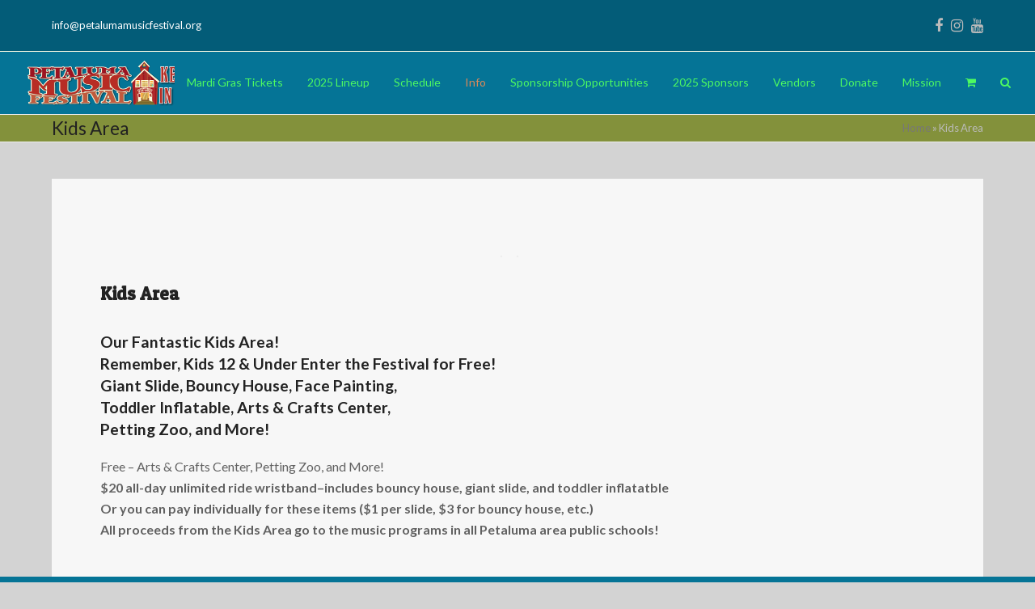

--- FILE ---
content_type: text/html; charset=UTF-8
request_url: https://petalumamusicfestival.org/kids-area/
body_size: 14987
content:
<!doctype html>
<html lang="en-US" itemscope itemtype="https://schema.org/WebPage">
<head>
<meta charset="UTF-8">
<link rel="profile" href="http://gmpg.org/xfn/11">
<meta name='robots' content='index, follow, max-image-preview:large, max-snippet:-1, max-video-preview:-1' />
<meta name="generator" content="Total WordPress Theme v5.3.1">
<meta name="viewport" content="width=device-width, initial-scale=1">

	<!-- This site is optimized with the Yoast SEO plugin v26.7 - https://yoast.com/wordpress/plugins/seo/ -->
	<title>Kids Area - Petaluma Music Festival</title>
	<meta name="description" content="Kids Area Our Fantastic Kids Area! Remember, Kids 12 &amp; Under Enter the Festival for Free! Giant Slide, Bouncy House, Face Painting, Toddler Inflatable, Arts" />
	<link rel="canonical" href="https://petalumamusicfestival.org/kids-area/" />
	<meta property="og:locale" content="en_US" />
	<meta property="og:type" content="article" />
	<meta property="og:title" content="Kids Area - Petaluma Music Festival" />
	<meta property="og:url" content="https://petalumamusicfestival.org/kids-area/" />
	<meta property="og:site_name" content="Petaluma Music Festival" />
	<meta property="article:publisher" content="https://www.facebook.com/Petaluma-Music-Festival-334104550699/" />
	<meta property="article:modified_time" content="2023-02-27T07:50:49+00:00" />
	<meta name="twitter:card" content="summary_large_image" />
	<meta name="twitter:label1" content="Est. reading time" />
	<meta name="twitter:data1" content="1 minute" />
	<script type="application/ld+json" class="yoast-schema-graph">{"@context":"https://schema.org","@graph":[{"@type":"WebPage","@id":"https://petalumamusicfestival.org/kids-area/","url":"https://petalumamusicfestival.org/kids-area/","name":"Kids Area - Petaluma Music Festival","isPartOf":{"@id":"https://petalumamusicfestival.org/#website"},"datePublished":"2017-01-02T19:26:06+00:00","dateModified":"2023-02-27T07:50:49+00:00","breadcrumb":{"@id":"https://petalumamusicfestival.org/kids-area/#breadcrumb"},"inLanguage":"en-US","potentialAction":[{"@type":"ReadAction","target":["https://petalumamusicfestival.org/kids-area/"]}]},{"@type":"BreadcrumbList","@id":"https://petalumamusicfestival.org/kids-area/#breadcrumb","itemListElement":[{"@type":"ListItem","position":1,"name":"Home","item":"https://petalumamusicfestival.org/"},{"@type":"ListItem","position":2,"name":"Kids Area"}]},{"@type":"WebSite","@id":"https://petalumamusicfestival.org/#website","url":"https://petalumamusicfestival.org/","name":"Petaluma Music Festival","description":"Keeping Music in the Schools","publisher":{"@id":"https://petalumamusicfestival.org/#organization"},"potentialAction":[{"@type":"SearchAction","target":{"@type":"EntryPoint","urlTemplate":"https://petalumamusicfestival.org/?s={search_term_string}"},"query-input":{"@type":"PropertyValueSpecification","valueRequired":true,"valueName":"search_term_string"}}],"inLanguage":"en-US"},{"@type":"Organization","@id":"https://petalumamusicfestival.org/#organization","name":"Petaluma Music Festival","url":"https://petalumamusicfestival.org/","logo":{"@type":"ImageObject","inLanguage":"en-US","@id":"https://petalumamusicfestival.org/#/schema/logo/image/","url":"https://petalumamusicfestival.org/wp-content/uploads/2017/01/PMF-2017-Web_LOGO-1-e1518894871105.png","contentUrl":"https://petalumamusicfestival.org/wp-content/uploads/2017/01/PMF-2017-Web_LOGO-1-e1518894871105.png","width":600,"height":137,"caption":"Petaluma Music Festival"},"image":{"@id":"https://petalumamusicfestival.org/#/schema/logo/image/"},"sameAs":["https://www.facebook.com/Petaluma-Music-Festival-334104550699/"]}]}</script>
	<!-- / Yoast SEO plugin. -->


<link rel='dns-prefetch' href='//use.fontawesome.com' />
<link rel="alternate" type="application/rss+xml" title="Petaluma Music Festival &raquo; Feed" href="https://petalumamusicfestival.org/feed/" />
<link rel="alternate" type="application/rss+xml" title="Petaluma Music Festival &raquo; Comments Feed" href="https://petalumamusicfestival.org/comments/feed/" />
<link rel="alternate" title="oEmbed (JSON)" type="application/json+oembed" href="https://petalumamusicfestival.org/wp-json/oembed/1.0/embed?url=https%3A%2F%2Fpetalumamusicfestival.org%2Fkids-area%2F" />
<link rel="alternate" title="oEmbed (XML)" type="text/xml+oembed" href="https://petalumamusicfestival.org/wp-json/oembed/1.0/embed?url=https%3A%2F%2Fpetalumamusicfestival.org%2Fkids-area%2F&#038;format=xml" />
		<!-- This site uses the Google Analytics by MonsterInsights plugin v9.11.1 - Using Analytics tracking - https://www.monsterinsights.com/ -->
							<script src="//www.googletagmanager.com/gtag/js?id=G-B5FDXL31GP"  data-cfasync="false" data-wpfc-render="false" async></script>
			<script data-cfasync="false" data-wpfc-render="false">
				var mi_version = '9.11.1';
				var mi_track_user = true;
				var mi_no_track_reason = '';
								var MonsterInsightsDefaultLocations = {"page_location":"https:\/\/petalumamusicfestival.org\/kids-area\/"};
								if ( typeof MonsterInsightsPrivacyGuardFilter === 'function' ) {
					var MonsterInsightsLocations = (typeof MonsterInsightsExcludeQuery === 'object') ? MonsterInsightsPrivacyGuardFilter( MonsterInsightsExcludeQuery ) : MonsterInsightsPrivacyGuardFilter( MonsterInsightsDefaultLocations );
				} else {
					var MonsterInsightsLocations = (typeof MonsterInsightsExcludeQuery === 'object') ? MonsterInsightsExcludeQuery : MonsterInsightsDefaultLocations;
				}

								var disableStrs = [
										'ga-disable-G-B5FDXL31GP',
									];

				/* Function to detect opted out users */
				function __gtagTrackerIsOptedOut() {
					for (var index = 0; index < disableStrs.length; index++) {
						if (document.cookie.indexOf(disableStrs[index] + '=true') > -1) {
							return true;
						}
					}

					return false;
				}

				/* Disable tracking if the opt-out cookie exists. */
				if (__gtagTrackerIsOptedOut()) {
					for (var index = 0; index < disableStrs.length; index++) {
						window[disableStrs[index]] = true;
					}
				}

				/* Opt-out function */
				function __gtagTrackerOptout() {
					for (var index = 0; index < disableStrs.length; index++) {
						document.cookie = disableStrs[index] + '=true; expires=Thu, 31 Dec 2099 23:59:59 UTC; path=/';
						window[disableStrs[index]] = true;
					}
				}

				if ('undefined' === typeof gaOptout) {
					function gaOptout() {
						__gtagTrackerOptout();
					}
				}
								window.dataLayer = window.dataLayer || [];

				window.MonsterInsightsDualTracker = {
					helpers: {},
					trackers: {},
				};
				if (mi_track_user) {
					function __gtagDataLayer() {
						dataLayer.push(arguments);
					}

					function __gtagTracker(type, name, parameters) {
						if (!parameters) {
							parameters = {};
						}

						if (parameters.send_to) {
							__gtagDataLayer.apply(null, arguments);
							return;
						}

						if (type === 'event') {
														parameters.send_to = monsterinsights_frontend.v4_id;
							var hookName = name;
							if (typeof parameters['event_category'] !== 'undefined') {
								hookName = parameters['event_category'] + ':' + name;
							}

							if (typeof MonsterInsightsDualTracker.trackers[hookName] !== 'undefined') {
								MonsterInsightsDualTracker.trackers[hookName](parameters);
							} else {
								__gtagDataLayer('event', name, parameters);
							}
							
						} else {
							__gtagDataLayer.apply(null, arguments);
						}
					}

					__gtagTracker('js', new Date());
					__gtagTracker('set', {
						'developer_id.dZGIzZG': true,
											});
					if ( MonsterInsightsLocations.page_location ) {
						__gtagTracker('set', MonsterInsightsLocations);
					}
										__gtagTracker('config', 'G-B5FDXL31GP', {"forceSSL":"true"} );
										window.gtag = __gtagTracker;										(function () {
						/* https://developers.google.com/analytics/devguides/collection/analyticsjs/ */
						/* ga and __gaTracker compatibility shim. */
						var noopfn = function () {
							return null;
						};
						var newtracker = function () {
							return new Tracker();
						};
						var Tracker = function () {
							return null;
						};
						var p = Tracker.prototype;
						p.get = noopfn;
						p.set = noopfn;
						p.send = function () {
							var args = Array.prototype.slice.call(arguments);
							args.unshift('send');
							__gaTracker.apply(null, args);
						};
						var __gaTracker = function () {
							var len = arguments.length;
							if (len === 0) {
								return;
							}
							var f = arguments[len - 1];
							if (typeof f !== 'object' || f === null || typeof f.hitCallback !== 'function') {
								if ('send' === arguments[0]) {
									var hitConverted, hitObject = false, action;
									if ('event' === arguments[1]) {
										if ('undefined' !== typeof arguments[3]) {
											hitObject = {
												'eventAction': arguments[3],
												'eventCategory': arguments[2],
												'eventLabel': arguments[4],
												'value': arguments[5] ? arguments[5] : 1,
											}
										}
									}
									if ('pageview' === arguments[1]) {
										if ('undefined' !== typeof arguments[2]) {
											hitObject = {
												'eventAction': 'page_view',
												'page_path': arguments[2],
											}
										}
									}
									if (typeof arguments[2] === 'object') {
										hitObject = arguments[2];
									}
									if (typeof arguments[5] === 'object') {
										Object.assign(hitObject, arguments[5]);
									}
									if ('undefined' !== typeof arguments[1].hitType) {
										hitObject = arguments[1];
										if ('pageview' === hitObject.hitType) {
											hitObject.eventAction = 'page_view';
										}
									}
									if (hitObject) {
										action = 'timing' === arguments[1].hitType ? 'timing_complete' : hitObject.eventAction;
										hitConverted = mapArgs(hitObject);
										__gtagTracker('event', action, hitConverted);
									}
								}
								return;
							}

							function mapArgs(args) {
								var arg, hit = {};
								var gaMap = {
									'eventCategory': 'event_category',
									'eventAction': 'event_action',
									'eventLabel': 'event_label',
									'eventValue': 'event_value',
									'nonInteraction': 'non_interaction',
									'timingCategory': 'event_category',
									'timingVar': 'name',
									'timingValue': 'value',
									'timingLabel': 'event_label',
									'page': 'page_path',
									'location': 'page_location',
									'title': 'page_title',
									'referrer' : 'page_referrer',
								};
								for (arg in args) {
																		if (!(!args.hasOwnProperty(arg) || !gaMap.hasOwnProperty(arg))) {
										hit[gaMap[arg]] = args[arg];
									} else {
										hit[arg] = args[arg];
									}
								}
								return hit;
							}

							try {
								f.hitCallback();
							} catch (ex) {
							}
						};
						__gaTracker.create = newtracker;
						__gaTracker.getByName = newtracker;
						__gaTracker.getAll = function () {
							return [];
						};
						__gaTracker.remove = noopfn;
						__gaTracker.loaded = true;
						window['__gaTracker'] = __gaTracker;
					})();
									} else {
										console.log("");
					(function () {
						function __gtagTracker() {
							return null;
						}

						window['__gtagTracker'] = __gtagTracker;
						window['gtag'] = __gtagTracker;
					})();
									}
			</script>
							<!-- / Google Analytics by MonsterInsights -->
		<style id='wp-img-auto-sizes-contain-inline-css'>
img:is([sizes=auto i],[sizes^="auto," i]){contain-intrinsic-size:3000px 1500px}
/*# sourceURL=wp-img-auto-sizes-contain-inline-css */
</style>
<link rel='stylesheet' id='js_composer_front-css' href='https://petalumamusicfestival.org/wp-content/plugins/js_composer/assets/css/js_composer.min.css?ver=6.8.0' media='all' />
<style id='classic-theme-styles-inline-css'>
/*! This file is auto-generated */
.wp-block-button__link{color:#fff;background-color:#32373c;border-radius:9999px;box-shadow:none;text-decoration:none;padding:calc(.667em + 2px) calc(1.333em + 2px);font-size:1.125em}.wp-block-file__button{background:#32373c;color:#fff;text-decoration:none}
/*# sourceURL=/wp-includes/css/classic-themes.min.css */
</style>
<link rel='stylesheet' id='iml_owl.carousel_vc-css' href='https://petalumamusicfestival.org/wp-content/plugins/indeed-my-logos-vc/files/css/owl.carousel.css?ver=6.9' media='all' />
<link rel='stylesheet' id='iml_font-awesome-css' href='https://petalumamusicfestival.org/wp-content/plugins/indeed-my-logos-vc/files/css/font-awesome.min.css' media='all' />
<link rel='stylesheet' id='iml_style_front_end_vc-css' href='https://petalumamusicfestival.org/wp-content/plugins/indeed-my-logos-vc/files/css/style-front_end.css' media='all' />
<style id='woocommerce-inline-inline-css'>
.woocommerce form .form-row .required { visibility: visible; }
/*# sourceURL=woocommerce-inline-inline-css */
</style>
<link rel='stylesheet' id='wpex-woocommerce-css' href='https://petalumamusicfestival.org/wp-content/themes/Total/assets/css/wpex-woocommerce.css?ver=5.3.1' media='all' />
<link rel='stylesheet' id='wpex-style-css' href='https://petalumamusicfestival.org/wp-content/themes/Total/style.css?ver=5.3.1' media='all' />
<link rel='stylesheet' id='wpex-mobile-menu-breakpoint-max-css' href='https://petalumamusicfestival.org/wp-content/themes/Total/assets/css/wpex-mobile-menu-breakpoint-max.css?ver=5.3.1' media='only screen and (max-width:959px)' />
<link rel='stylesheet' id='wpex-mobile-menu-breakpoint-min-css' href='https://petalumamusicfestival.org/wp-content/themes/Total/assets/css/wpex-mobile-menu-breakpoint-min.css?ver=5.3.1' media='only screen and (min-width:960px)' />
<link rel='stylesheet' id='wpex-wpbakery-css' href='https://petalumamusicfestival.org/wp-content/themes/Total/assets/css/wpex-wpbakery.css?ver=5.3.1' media='all' />
<link rel='stylesheet' id='ticons-css' href='https://petalumamusicfestival.org/wp-content/themes/Total/assets/lib/ticons/css/ticons.min.css?ver=5.3.1' media='all' />
<link rel='stylesheet' id='vcex-shortcodes-css' href='https://petalumamusicfestival.org/wp-content/themes/Total/assets/css/vcex-shortcodes.css?ver=5.3.1' media='all' />
<link rel='stylesheet' id='bfa-font-awesome-css' href='https://use.fontawesome.com/releases/v5.15.4/css/all.css?ver=2.0.3' media='all' />
<link rel='stylesheet' id='bfa-font-awesome-v4-shim-css' href='https://use.fontawesome.com/releases/v5.15.4/css/v4-shims.css?ver=2.0.3' media='all' />
<style id='bfa-font-awesome-v4-shim-inline-css'>

			@font-face {
				font-family: 'FontAwesome';
				src: url('https://use.fontawesome.com/releases/v5.15.4/webfonts/fa-brands-400.eot'),
				url('https://use.fontawesome.com/releases/v5.15.4/webfonts/fa-brands-400.eot?#iefix') format('embedded-opentype'),
				url('https://use.fontawesome.com/releases/v5.15.4/webfonts/fa-brands-400.woff2') format('woff2'),
				url('https://use.fontawesome.com/releases/v5.15.4/webfonts/fa-brands-400.woff') format('woff'),
				url('https://use.fontawesome.com/releases/v5.15.4/webfonts/fa-brands-400.ttf') format('truetype'),
				url('https://use.fontawesome.com/releases/v5.15.4/webfonts/fa-brands-400.svg#fontawesome') format('svg');
			}

			@font-face {
				font-family: 'FontAwesome';
				src: url('https://use.fontawesome.com/releases/v5.15.4/webfonts/fa-solid-900.eot'),
				url('https://use.fontawesome.com/releases/v5.15.4/webfonts/fa-solid-900.eot?#iefix') format('embedded-opentype'),
				url('https://use.fontawesome.com/releases/v5.15.4/webfonts/fa-solid-900.woff2') format('woff2'),
				url('https://use.fontawesome.com/releases/v5.15.4/webfonts/fa-solid-900.woff') format('woff'),
				url('https://use.fontawesome.com/releases/v5.15.4/webfonts/fa-solid-900.ttf') format('truetype'),
				url('https://use.fontawesome.com/releases/v5.15.4/webfonts/fa-solid-900.svg#fontawesome') format('svg');
			}

			@font-face {
				font-family: 'FontAwesome';
				src: url('https://use.fontawesome.com/releases/v5.15.4/webfonts/fa-regular-400.eot'),
				url('https://use.fontawesome.com/releases/v5.15.4/webfonts/fa-regular-400.eot?#iefix') format('embedded-opentype'),
				url('https://use.fontawesome.com/releases/v5.15.4/webfonts/fa-regular-400.woff2') format('woff2'),
				url('https://use.fontawesome.com/releases/v5.15.4/webfonts/fa-regular-400.woff') format('woff'),
				url('https://use.fontawesome.com/releases/v5.15.4/webfonts/fa-regular-400.ttf') format('truetype'),
				url('https://use.fontawesome.com/releases/v5.15.4/webfonts/fa-regular-400.svg#fontawesome') format('svg');
				unicode-range: U+F004-F005,U+F007,U+F017,U+F022,U+F024,U+F02E,U+F03E,U+F044,U+F057-F059,U+F06E,U+F070,U+F075,U+F07B-F07C,U+F080,U+F086,U+F089,U+F094,U+F09D,U+F0A0,U+F0A4-F0A7,U+F0C5,U+F0C7-F0C8,U+F0E0,U+F0EB,U+F0F3,U+F0F8,U+F0FE,U+F111,U+F118-F11A,U+F11C,U+F133,U+F144,U+F146,U+F14A,U+F14D-F14E,U+F150-F152,U+F15B-F15C,U+F164-F165,U+F185-F186,U+F191-F192,U+F1AD,U+F1C1-F1C9,U+F1CD,U+F1D8,U+F1E3,U+F1EA,U+F1F6,U+F1F9,U+F20A,U+F247-F249,U+F24D,U+F254-F25B,U+F25D,U+F267,U+F271-F274,U+F279,U+F28B,U+F28D,U+F2B5-F2B6,U+F2B9,U+F2BB,U+F2BD,U+F2C1-F2C2,U+F2D0,U+F2D2,U+F2DC,U+F2ED,U+F328,U+F358-F35B,U+F3A5,U+F3D1,U+F410,U+F4AD;
			}
		
/*# sourceURL=bfa-font-awesome-v4-shim-inline-css */
</style>
<link rel='stylesheet' id='woocommerce-nyp-css' href='https://petalumamusicfestival.org/wp-content/plugins/woocommerce-name-your-price/assets/css/name-your-price.css?ver=3.1.2' media='all' />
<script src="https://petalumamusicfestival.org/wp-content/plugins/google-analytics-for-wordpress/assets/js/frontend-gtag.min.js?ver=9.11.1" id="monsterinsights-frontend-script-js" async data-wp-strategy="async"></script>
<script data-cfasync="false" data-wpfc-render="false" id='monsterinsights-frontend-script-js-extra'>var monsterinsights_frontend = {"js_events_tracking":"true","download_extensions":"doc,pdf,ppt,zip,xls,docx,pptx,xlsx","inbound_paths":"[]","home_url":"https:\/\/petalumamusicfestival.org","hash_tracking":"false","v4_id":"G-B5FDXL31GP"};</script>
<script src="https://petalumamusicfestival.org/wp-includes/js/jquery/jquery.min.js?ver=3.7.1" id="jquery-core-js"></script>
<script src="https://petalumamusicfestival.org/wp-content/plugins/indeed-my-logos-vc/files/js/owl.carousel.js" id="iml_owl_carousel_vc-js"></script>
<script src="https://petalumamusicfestival.org/wp-content/plugins/indeed-my-logos-vc/files/js/isotope.pkgd.min.js" id="iml_jquery_isotope_vc-js"></script>
<script src="https://petalumamusicfestival.org/wp-content/plugins/woocommerce/assets/js/jquery-blockui/jquery.blockUI.min.js?ver=2.7.0-wc.10.4.3" id="wc-jquery-blockui-js" data-wp-strategy="defer"></script>
<script id="wc-add-to-cart-js-extra">
var wc_add_to_cart_params = {"ajax_url":"/wp-admin/admin-ajax.php","wc_ajax_url":"/?wc-ajax=%%endpoint%%","i18n_view_cart":"View cart","cart_url":"https://petalumamusicfestival.org/cart/","is_cart":"","cart_redirect_after_add":"no"};
//# sourceURL=wc-add-to-cart-js-extra
</script>
<script src="https://petalumamusicfestival.org/wp-content/plugins/woocommerce/assets/js/frontend/add-to-cart.min.js?ver=10.4.3" id="wc-add-to-cart-js" data-wp-strategy="defer"></script>
<script src="https://petalumamusicfestival.org/wp-content/plugins/woocommerce/assets/js/js-cookie/js.cookie.min.js?ver=2.1.4-wc.10.4.3" id="wc-js-cookie-js" defer data-wp-strategy="defer"></script>
<script id="woocommerce-js-extra">
var woocommerce_params = {"ajax_url":"/wp-admin/admin-ajax.php","wc_ajax_url":"/?wc-ajax=%%endpoint%%","i18n_password_show":"Show password","i18n_password_hide":"Hide password"};
//# sourceURL=woocommerce-js-extra
</script>
<script src="https://petalumamusicfestival.org/wp-content/plugins/woocommerce/assets/js/frontend/woocommerce.min.js?ver=10.4.3" id="woocommerce-js" defer data-wp-strategy="defer"></script>
<script src="https://petalumamusicfestival.org/wp-content/plugins/js_composer/assets/js/vendors/woocommerce-add-to-cart.js?ver=6.8.0" id="vc_woocommerce-add-to-cart-js-js"></script>
<link rel="https://api.w.org/" href="https://petalumamusicfestival.org/wp-json/" /><link rel="alternate" title="JSON" type="application/json" href="https://petalumamusicfestival.org/wp-json/wp/v2/pages/4850" /><link rel="EditURI" type="application/rsd+xml" title="RSD" href="https://petalumamusicfestival.org/xmlrpc.php?rsd" />
<meta name="generator" content="WordPress 6.9" />
<meta name="generator" content="WooCommerce 10.4.3" />
<link rel='shortlink' href='https://petalumamusicfestival.org/?p=4850' />
<link rel="preload" href="https://petalumamusicfestival.org/wp-content/themes/Total/assets/lib/ticons/fonts/ticons.woff2" type="font/woff2" as="font" crossorigin>	<noscript><style>.woocommerce-product-gallery{ opacity: 1 !important; }</style></noscript>
	<noscript><style>body:not(.content-full-screen) .wpex-vc-row-stretched[data-vc-full-width-init="false"]{visibility:visible;}</style></noscript>		<style id="wp-custom-css">
			.page-header.wpex-supports-mods{padding-top:0;padding-bottom:0;background-color:rgba(131,145,59,.7)}.single-post-title,.single-page-title{line-height:1.65em;font-size:1.846em;margin:25px 25px 25px 0;padding:25px 25px 25px 50px;font-weight:400;background-color:#f7f7f7}body.has-sidebar .content-area{width:70%;float:left;position:relative;padding-left:85px;left:8%}		</style>
		<style type="text/css" data-type="vc_shortcodes-custom-css">.vc_custom_1483385160838{margin-top: 45px !important;padding-top: 45px !important;padding-right: 45px !important;padding-bottom: 45px !important;padding-left: 45px !important;background-color: #f7f7f7 !important;}</style><noscript><style> .wpb_animate_when_almost_visible { opacity: 1; }</style></noscript><style data-type="wpex-css" id="wpex-css">/*ACCENT COLOR*/.woocommerce .order-total td,.price >.amount,.price ins .amount,.vc_toggle_total .vc_toggle_title,.wpex-text-accent,.wpex-hover-text-accent:hover,.wpex-accent-color,#site-navigation .dropdown-menu >li.menu-item >a:hover,#site-navigation .dropdown-menu >li.menu-item.current-menu-item >a,#site-navigation .dropdown-menu >li.menu-item.current-menu-parent >a,.modern-menu-widget a:hover,.theme-button.outline,.theme-button.clean,a,h1 a:hover,h2 a:hover,h3 a:hover,h4 a:hover,h5 a:hover,h6 a:hover,.entry-title a:hover,.meta a:hover,.wpex-heading a:hover,.vcex-module a:hover .wpex-heading,.vcex-icon-box-link-wrap:hover .wpex-heading{color:#dd9933}.woocommerce-MyAccount-navigation li.is-active a,.woocommerce .widget_price_filter .ui-slider .ui-slider-range,.woocommerce .widget_price_filter .ui-slider .ui-slider-handle,.wcmenucart-details.count.t-bubble,.added_to_cart,.added_to_cart:hover,.select2-container--default .select2-results__option--highlighted[aria-selected],.select2-container--default .select2-results__option--highlighted[data-selected],.wpex-bg-accent,.wpex-hover-bg-accent:hover,.wpex-bg-accent_alt,.wpex-hover-bg-accent_alt:hover,.wpex-badge,.wpex-accent-bg,input[type="submit"],.theme-button,button,.button,.active >.theme-button,.theme-button.active,.theme-button.outline:hover,.active >.theme-button.outline,.theme-button.outline.active,.theme-button.outline:hover,.post-edit a,.background-highlight,.tagcloud a:hover,.post-tags a:hover,.wpex-carousel .owl-dot.active,.wpex-carousel .owl-prev,.wpex-carousel .owl-next,body #header-two-search #header-two-search-submit,#site-navigation .menu-button >a >span.link-inner,.modern-menu-widget li.menu-item.current-menu-item a,#sidebar .widget_nav_menu .current-menu-item >a,.widget_nav_menu_accordion .widget_nav_menu li.menu-item.current-menu-item >a,#site-navigation-wrap.has-menu-underline .main-navigation-ul>li>a>.link-inner::after,#wp-calendar caption,#wp-calendar tbody td:hover a,.vcex-testimonials-fullslider .sp-button:hover,.vcex-testimonials-fullslider .sp-selected-button,.vcex-testimonials-fullslider.light-skin .sp-button:hover,.vcex-testimonials-fullslider.light-skin .sp-selected-button,.vcex-testimonials-fullslider .sp-button.sp-selected-button,.vcex-testimonials-fullslider .sp-button:hover{background-color:#dd9933}.woocommerce div.product .woocommerce-tabs ul.tabs li.active a{border-bottom-color:#dd9933}.wpb_tabs.tab-style-alternative-two .wpb_tabs_nav li.ui-tabs-active a{border-bottom-color:#dd9933}.wpex-border-accent{border-color:#dd9933}.wpex-hover-border-accent:hover{border-color:#dd9933}.wpex-slider .sp-bottom-thumbnails.sp-has-pointer .sp-selected-thumbnail:before,.wpex-slider .sp-bottom-thumbnails.sp-has-pointer .sp-selected-thumbnail:after{border-bottom-color:#dd9933}.wpex-dropdown-top-border #site-navigation .dropdown-menu li.menu-item ul.sub-menu{border-top-color:#dd9933}.theme-heading.border-w-color span.text{border-bottom-color:#dd9933}/*ACCENT HOVER COLOR*/.added_to_cart:hover,.wpex-bg-accent_alt,.wpex-hover-bg-accent_alt:hover,.post-edit a:hover,.theme-button:hover,input[type="submit"]:hover,button:hover,.button:hover,.active >.theme-button,.theme-button.active,.wpex-carousel .owl-prev:hover,.wpex-carousel .owl-next:hover,#site-navigation .menu-button >a >span.link-inner:hover{background-color:#1e73be}.wpex-text-accent_alt,.wpex-hover-text-accent_alt:hover{color:#1e73be}.has-accent-background-color{background-color:#dd9933}.has-accent-color{color:#dd9933}/*TYPOGRAPHY*/body{font-family:"Lato",sans-serif;font-weight:400;font-style:normal;font-size:1.4em;line-height:2.2 em}h1,.wpex-h1{font-family:"Patua One";font-size:1.6em;letter-spacing:0}h4,.wpex-h4{font-family:"Roboto Mono";font-weight:500;font-style:normal;font-size:1.2em}.footer-callout-content{font-size:.675em;line-height:1.6em}/*SITE BACKGROUND*/body{background-image:url(https://petalumamusicfestival.org/wp-content/uploads/2018/04/Web_Background-2.jpg) !important;background-repeat:repeat}/*ADVANCED STYLING CSS*/.shrink-sticky-header #site-logo img{max-height:195px !important;width:auto}.sticky-header-shrunk #site-header-inner{height:115px}.shrink-sticky-header.sticky-header-shrunk #site-logo img{max-height:95px !important}#mobile-menu .wpex-bars>span,#mobile-menu .wpex-bars>span::before,#mobile-menu .wpex-bars>span::after{background-color:#ffffff}/*CUSTOMIZER STYLING*/body,.footer-has-reveal #main,body.boxed-main-layout{background-color:#d3d3d3}.page-header.wpex-supports-mods{padding-top:0;padding-bottom:0;background-color:#83913b}.page-header{margin-bottom:0}.site-content input[type="date"],.site-content input[type="time"],.site-content input[type="datetime-local"],.site-content input[type="week"],.site-content input[type="month"],.site-content input[type="text"],.site-content input[type="email"],.site-content input[type="url"],.site-content input[type="password"],.site-content input[type="search"],.site-content input[type="tel"],.site-content input[type="number"],.site-content textarea{background-color:#f7f7f7}a,.meta a:hover,h1 a:hover,h2 a:hover,h3 a:hover,h4 a:hover,h5 a:hover,h6 a:hover,.entry-title a:hover,.wpex-heading a:hover,.vcex-module a:hover .wpex-heading,.vcex-icon-box-link-wrap:hover .wpex-heading{color:#66c9e2}a:hover{color:#dd9933}.container,.boxed-main-layout #wrap{width:1340px}#toggle-bar-wrap{background:#057496}#top-bar-wrap{background-color:#035c78;border-color:#fffde6;color:#fffde6}.wpex-top-bar-sticky{background-color:#035c78}#top-bar-content strong{color:#fffde6}#top-bar a:not(.theme-button):not(.wpex-social-btn){color:#fffde6}#top-bar a:not(.theme-button):not(.wpex-social-btn):hover{color:#e87524}#site-header #site-header-inner{padding-top:4px;padding-bottom:4px}#site-header{background-color:#057496}#site-header-sticky-wrapper{background-color:#057496}#site-header-sticky-wrapper.is-sticky #site-header{background-color:#057496}.footer-has-reveal #site-header{background-color:#057496}#searchform-header-replace{background-color:#057496}body.wpex-has-vertical-header #site-header{background-color:#057496}.wpex-sticky-header-holder.is-sticky #site-header{opacity:0.8}#site-navigation-wrap{background-color:#057496}#site-navigation-sticky-wrapper.is-sticky #site-navigation-wrap{background-color:#057496}#site-navigation .dropdown-menu >li.menu-item >a{color:#4df961}#site-navigation .dropdown-menu >li.menu-item >a:hover,#site-navigation .dropdown-menu >li.menu-item.dropdown.sfHover >a,#site-navigation .wpex-dropdown-menu >li.menu-item:hover >a,#site-navigation .wpex-dropdown-menu >li.menu-item.wpex-active >a{color:#db8959}#site-navigation .dropdown-menu >li.menu-item.current-menu-item >a,#site-navigation .dropdown-menu >li.menu-item.current-menu-parent >a{color:#db8959}#mobile-menu a{color:#ffffff}#sidr-main{background-color:#f4f4f4;color:#000000}.sidr a:hover,.sidr-class-menu-item-has-children.active >a{color:#ba682a}#sidebar{padding:0 0 0 0}.author-bio{background-color:#f7f7f7}#footer-callout-wrap{padding-top:4;padding-bottom:4;background-color:#035c78;color:#ffffff}#footer-callout .theme-button{border-radius:3px!important;background:#ea7923}#footer-callout .theme-button:hover{background:#f78818}#footer{background-color:#057496}.footer-box.col-1{width:25%}.footer-box.col-2{width:50%}.footer-box.col-3{width:25%}#footer-bottom{background:#057496}.wpex-post-series-toc{background:#f7f7f7}@media only screen and (min-width:960px){#site-logo img{max-width:600px}}@media only screen and (max-width:767px){.container,.boxed-main-layout #wrap{width:95%}#site-logo img{max-width:225px}}@media only screen and (min-width:480px) and (max-width:767px){.container,.boxed-main-layout #wrap{width:90%}}@media only screen and (min-width:768px) and (max-width:959px){#site-logo img{max-width:325px}}</style><style id='global-styles-inline-css'>
:root{--wp--preset--aspect-ratio--square: 1;--wp--preset--aspect-ratio--4-3: 4/3;--wp--preset--aspect-ratio--3-4: 3/4;--wp--preset--aspect-ratio--3-2: 3/2;--wp--preset--aspect-ratio--2-3: 2/3;--wp--preset--aspect-ratio--16-9: 16/9;--wp--preset--aspect-ratio--9-16: 9/16;--wp--preset--color--black: #000000;--wp--preset--color--cyan-bluish-gray: #abb8c3;--wp--preset--color--white: #ffffff;--wp--preset--color--pale-pink: #f78da7;--wp--preset--color--vivid-red: #cf2e2e;--wp--preset--color--luminous-vivid-orange: #ff6900;--wp--preset--color--luminous-vivid-amber: #fcb900;--wp--preset--color--light-green-cyan: #7bdcb5;--wp--preset--color--vivid-green-cyan: #00d084;--wp--preset--color--pale-cyan-blue: #8ed1fc;--wp--preset--color--vivid-cyan-blue: #0693e3;--wp--preset--color--vivid-purple: #9b51e0;--wp--preset--gradient--vivid-cyan-blue-to-vivid-purple: linear-gradient(135deg,rgb(6,147,227) 0%,rgb(155,81,224) 100%);--wp--preset--gradient--light-green-cyan-to-vivid-green-cyan: linear-gradient(135deg,rgb(122,220,180) 0%,rgb(0,208,130) 100%);--wp--preset--gradient--luminous-vivid-amber-to-luminous-vivid-orange: linear-gradient(135deg,rgb(252,185,0) 0%,rgb(255,105,0) 100%);--wp--preset--gradient--luminous-vivid-orange-to-vivid-red: linear-gradient(135deg,rgb(255,105,0) 0%,rgb(207,46,46) 100%);--wp--preset--gradient--very-light-gray-to-cyan-bluish-gray: linear-gradient(135deg,rgb(238,238,238) 0%,rgb(169,184,195) 100%);--wp--preset--gradient--cool-to-warm-spectrum: linear-gradient(135deg,rgb(74,234,220) 0%,rgb(151,120,209) 20%,rgb(207,42,186) 40%,rgb(238,44,130) 60%,rgb(251,105,98) 80%,rgb(254,248,76) 100%);--wp--preset--gradient--blush-light-purple: linear-gradient(135deg,rgb(255,206,236) 0%,rgb(152,150,240) 100%);--wp--preset--gradient--blush-bordeaux: linear-gradient(135deg,rgb(254,205,165) 0%,rgb(254,45,45) 50%,rgb(107,0,62) 100%);--wp--preset--gradient--luminous-dusk: linear-gradient(135deg,rgb(255,203,112) 0%,rgb(199,81,192) 50%,rgb(65,88,208) 100%);--wp--preset--gradient--pale-ocean: linear-gradient(135deg,rgb(255,245,203) 0%,rgb(182,227,212) 50%,rgb(51,167,181) 100%);--wp--preset--gradient--electric-grass: linear-gradient(135deg,rgb(202,248,128) 0%,rgb(113,206,126) 100%);--wp--preset--gradient--midnight: linear-gradient(135deg,rgb(2,3,129) 0%,rgb(40,116,252) 100%);--wp--preset--font-size--small: 13px;--wp--preset--font-size--medium: 20px;--wp--preset--font-size--large: 36px;--wp--preset--font-size--x-large: 42px;--wp--preset--spacing--20: 0.44rem;--wp--preset--spacing--30: 0.67rem;--wp--preset--spacing--40: 1rem;--wp--preset--spacing--50: 1.5rem;--wp--preset--spacing--60: 2.25rem;--wp--preset--spacing--70: 3.38rem;--wp--preset--spacing--80: 5.06rem;--wp--preset--shadow--natural: 6px 6px 9px rgba(0, 0, 0, 0.2);--wp--preset--shadow--deep: 12px 12px 50px rgba(0, 0, 0, 0.4);--wp--preset--shadow--sharp: 6px 6px 0px rgba(0, 0, 0, 0.2);--wp--preset--shadow--outlined: 6px 6px 0px -3px rgb(255, 255, 255), 6px 6px rgb(0, 0, 0);--wp--preset--shadow--crisp: 6px 6px 0px rgb(0, 0, 0);}:where(.is-layout-flex){gap: 0.5em;}:where(.is-layout-grid){gap: 0.5em;}body .is-layout-flex{display: flex;}.is-layout-flex{flex-wrap: wrap;align-items: center;}.is-layout-flex > :is(*, div){margin: 0;}body .is-layout-grid{display: grid;}.is-layout-grid > :is(*, div){margin: 0;}:where(.wp-block-columns.is-layout-flex){gap: 2em;}:where(.wp-block-columns.is-layout-grid){gap: 2em;}:where(.wp-block-post-template.is-layout-flex){gap: 1.25em;}:where(.wp-block-post-template.is-layout-grid){gap: 1.25em;}.has-black-color{color: var(--wp--preset--color--black) !important;}.has-cyan-bluish-gray-color{color: var(--wp--preset--color--cyan-bluish-gray) !important;}.has-white-color{color: var(--wp--preset--color--white) !important;}.has-pale-pink-color{color: var(--wp--preset--color--pale-pink) !important;}.has-vivid-red-color{color: var(--wp--preset--color--vivid-red) !important;}.has-luminous-vivid-orange-color{color: var(--wp--preset--color--luminous-vivid-orange) !important;}.has-luminous-vivid-amber-color{color: var(--wp--preset--color--luminous-vivid-amber) !important;}.has-light-green-cyan-color{color: var(--wp--preset--color--light-green-cyan) !important;}.has-vivid-green-cyan-color{color: var(--wp--preset--color--vivid-green-cyan) !important;}.has-pale-cyan-blue-color{color: var(--wp--preset--color--pale-cyan-blue) !important;}.has-vivid-cyan-blue-color{color: var(--wp--preset--color--vivid-cyan-blue) !important;}.has-vivid-purple-color{color: var(--wp--preset--color--vivid-purple) !important;}.has-black-background-color{background-color: var(--wp--preset--color--black) !important;}.has-cyan-bluish-gray-background-color{background-color: var(--wp--preset--color--cyan-bluish-gray) !important;}.has-white-background-color{background-color: var(--wp--preset--color--white) !important;}.has-pale-pink-background-color{background-color: var(--wp--preset--color--pale-pink) !important;}.has-vivid-red-background-color{background-color: var(--wp--preset--color--vivid-red) !important;}.has-luminous-vivid-orange-background-color{background-color: var(--wp--preset--color--luminous-vivid-orange) !important;}.has-luminous-vivid-amber-background-color{background-color: var(--wp--preset--color--luminous-vivid-amber) !important;}.has-light-green-cyan-background-color{background-color: var(--wp--preset--color--light-green-cyan) !important;}.has-vivid-green-cyan-background-color{background-color: var(--wp--preset--color--vivid-green-cyan) !important;}.has-pale-cyan-blue-background-color{background-color: var(--wp--preset--color--pale-cyan-blue) !important;}.has-vivid-cyan-blue-background-color{background-color: var(--wp--preset--color--vivid-cyan-blue) !important;}.has-vivid-purple-background-color{background-color: var(--wp--preset--color--vivid-purple) !important;}.has-black-border-color{border-color: var(--wp--preset--color--black) !important;}.has-cyan-bluish-gray-border-color{border-color: var(--wp--preset--color--cyan-bluish-gray) !important;}.has-white-border-color{border-color: var(--wp--preset--color--white) !important;}.has-pale-pink-border-color{border-color: var(--wp--preset--color--pale-pink) !important;}.has-vivid-red-border-color{border-color: var(--wp--preset--color--vivid-red) !important;}.has-luminous-vivid-orange-border-color{border-color: var(--wp--preset--color--luminous-vivid-orange) !important;}.has-luminous-vivid-amber-border-color{border-color: var(--wp--preset--color--luminous-vivid-amber) !important;}.has-light-green-cyan-border-color{border-color: var(--wp--preset--color--light-green-cyan) !important;}.has-vivid-green-cyan-border-color{border-color: var(--wp--preset--color--vivid-green-cyan) !important;}.has-pale-cyan-blue-border-color{border-color: var(--wp--preset--color--pale-cyan-blue) !important;}.has-vivid-cyan-blue-border-color{border-color: var(--wp--preset--color--vivid-cyan-blue) !important;}.has-vivid-purple-border-color{border-color: var(--wp--preset--color--vivid-purple) !important;}.has-vivid-cyan-blue-to-vivid-purple-gradient-background{background: var(--wp--preset--gradient--vivid-cyan-blue-to-vivid-purple) !important;}.has-light-green-cyan-to-vivid-green-cyan-gradient-background{background: var(--wp--preset--gradient--light-green-cyan-to-vivid-green-cyan) !important;}.has-luminous-vivid-amber-to-luminous-vivid-orange-gradient-background{background: var(--wp--preset--gradient--luminous-vivid-amber-to-luminous-vivid-orange) !important;}.has-luminous-vivid-orange-to-vivid-red-gradient-background{background: var(--wp--preset--gradient--luminous-vivid-orange-to-vivid-red) !important;}.has-very-light-gray-to-cyan-bluish-gray-gradient-background{background: var(--wp--preset--gradient--very-light-gray-to-cyan-bluish-gray) !important;}.has-cool-to-warm-spectrum-gradient-background{background: var(--wp--preset--gradient--cool-to-warm-spectrum) !important;}.has-blush-light-purple-gradient-background{background: var(--wp--preset--gradient--blush-light-purple) !important;}.has-blush-bordeaux-gradient-background{background: var(--wp--preset--gradient--blush-bordeaux) !important;}.has-luminous-dusk-gradient-background{background: var(--wp--preset--gradient--luminous-dusk) !important;}.has-pale-ocean-gradient-background{background: var(--wp--preset--gradient--pale-ocean) !important;}.has-electric-grass-gradient-background{background: var(--wp--preset--gradient--electric-grass) !important;}.has-midnight-gradient-background{background: var(--wp--preset--gradient--midnight) !important;}.has-small-font-size{font-size: var(--wp--preset--font-size--small) !important;}.has-medium-font-size{font-size: var(--wp--preset--font-size--medium) !important;}.has-large-font-size{font-size: var(--wp--preset--font-size--large) !important;}.has-x-large-font-size{font-size: var(--wp--preset--font-size--x-large) !important;}
/*# sourceURL=global-styles-inline-css */
</style>
<link rel='stylesheet' id='wc-blocks-style-css' href='https://petalumamusicfestival.org/wp-content/plugins/woocommerce/assets/client/blocks/wc-blocks.css?ver=wc-10.4.3' media='all' />
<link rel='stylesheet' id='lightbox2-css' href='https://petalumamusicfestival.org/wp-content/plugins/js_composer/assets/lib/lightbox2/dist/css/lightbox.min.css?ver=6.8.0' media='all' />
<link rel='stylesheet' id='vc_pageable_owl-carousel-css-css' href='https://petalumamusicfestival.org/wp-content/plugins/js_composer/assets/lib/owl-carousel2-dist/assets/owl.min.css?ver=6.8.0' media='all' />
<link rel='stylesheet' id='vc_animate-css-css' href='https://petalumamusicfestival.org/wp-content/plugins/js_composer/assets/lib/bower/animate-css/animate.min.css?ver=6.8.0' media='all' />
<link rel='stylesheet' id='wpex-google-font-lato-css' href='//fonts.googleapis.com/css2?family=Lato:ital,wght@0,100;0,200;0,300;0,400;0,500;0,600;0,700;0,800;0,900;1,100;1,200;1,300;1,400;1,500;1,600;1,700;1,800;1,900&#038;display=swap&#038;subset=latin' media='all' />
<link rel='stylesheet' id='wpex-google-font-patua-one-css' href='//fonts.googleapis.com/css2?family=Patua+One:ital,wght@0,100;0,200;0,300;0,400;0,500;0,600;0,700;0,800;0,900;1,100;1,200;1,300;1,400;1,500;1,600;1,700;1,800;1,900&#038;display=swap&#038;subset=latin' media='all' />
<link rel='stylesheet' id='wpex-google-font-roboto-mono-css' href='//fonts.googleapis.com/css2?family=Roboto+Mono:ital,wght@0,100;0,200;0,300;0,400;0,500;0,600;0,700;0,800;0,900;1,100;1,200;1,300;1,400;1,500;1,600;1,700;1,800;1,900&#038;display=swap&#038;subset=latin' media='all' />
</head>

<body class="wp-singular page-template-default page page-id-4850 wp-custom-logo wp-embed-responsive wp-theme-Total theme-Total woocommerce-no-js wpex-theme wpex-responsive full-width-main-layout has-composer wpex-live-site site-full-width content-full-width has-topbar sidebar-widget-icons hasnt-overlay-header footer-has-reveal wpex-has-fixed-footer wpex-mobile-toggle-menu-icon_buttons has-mobile-menu wpex-no-js wpb-js-composer js-comp-ver-6.8.0 vc_responsive">

	
	
	<div class="wpex-site-overlay"></div>
<a href="#content" class="skip-to-content">skip to Main Content</a><span data-ls_id="#site_top"></span>
	<div id="outer-wrap" class="wpex-clr">

		
		<div id="wrap" class="wpex-clr">

			

	
		<div id="top-bar-wrap" class="wpex-text-sm wpex-border-b wpex-border-main wpex-border-solid">

			<div id="top-bar" class="container wpex-relative wpex-py-15 wpex-md-flex wpex-justify-between wpex-items-center wpex-text-center wpex-md-text-initial">
	<div id="top-bar-content" class="has-content top-bar-left wpex-clr"><a style="color: #ffffff" href="mailto:info@petalumamusicfestival.org">info@petalumamusicfestival.org</a></span>
</div>


<div id="top-bar-social" class="top-bar-right wpex-mt-10 wpex-md-mt-0 social-style-none">
		<ul id="top-bar-social-list" class="wpex-inline-block wpex-list-none wpex-align-bottom wpex-m-0 wpex-last-mr-0"><li class="wpex-inline-block wpex-mr-10"><a href="https://www.facebook.com/Petaluma-Music-Festival-334104550699/" title="Facebook" target="_blank" class="wpex-facebook wpex-social-btn wpex-social-btn-no-style" rel="noopener noreferrer"><span class="ticon ticon-facebook" aria-hidden="true"></span><span class="screen-reader-text">Facebook</span></a></li><li class="wpex-inline-block wpex-mr-10"><a href="https://www.instagram.com/petalumamusicfest/" title="Instagram" target="_blank" class="wpex-instagram wpex-social-btn wpex-social-btn-no-style" rel="noopener noreferrer"><span class="ticon ticon-instagram" aria-hidden="true"></span><span class="screen-reader-text">Instagram</span></a></li><li class="wpex-inline-block wpex-mr-10"><a href="https://www.youtube.com/channel/UCfChNOJxYfqPs45M57y1lzQ" title="Youtube" target="_blank" class="wpex-youtube wpex-social-btn wpex-social-btn-no-style" rel="noopener noreferrer"><span class="ticon ticon-youtube" aria-hidden="true"></span><span class="screen-reader-text">Youtube</span></a></li></ul>	</div>
</div>

		</div>

	



	<header id="site-header" class="header-one wpex-full-width wpex-dropdowns-shadow-one fixed-scroll shrink-sticky-header custom-bg dyn-styles wpex-clr" itemscope="itemscope" itemtype="https://schema.org/WPHeader">

		
		<div id="site-header-inner" class="container wpex-clr">
<div id="site-logo" class="site-branding header-one-logo wpex-clr">
	<div id="site-logo-inner" class="wpex-clr"><a id="site-logo-link" href="https://petalumamusicfestival.org/" rel="home" class="main-logo"><img src="https://petalumamusicfestival.org/wp-content/uploads/2017/01/PMF-2017-Web_LOGO-1-e1518894871105.png" alt="Petaluma Music Festival" class="logo-img" width="600" height="137" data-no-retina data-skip-lazy srcset="https://petalumamusicfestival.org/wp-content/uploads/2017/01/PMF-2017-Web_LOGO-1-e1518894871105.png 1x,https://petalumamusicfestival.org/wp-content/uploads/2017/01/PMF-2017-Web_LOGO-1-e1518894871105.png 2x" data-nonsticky-logo><img src="https://petalumamusicfestival.org.mytempweb.net/wp-content/uploads/2017/01/PMF-2017-Web_LOGO-2.png" alt="Petaluma Music Festival" class="logo-img" width="600" height="137" data-no-retina data-skip-lazy data-sticky-logo srcset="https://petalumamusicfestival.org.mytempweb.net/wp-content/uploads/2017/01/PMF-2017-Web_LOGO-2.png 1x,https://petalumamusicfestival.org.mytempweb.net/wp-content/uploads/2017/01/PMF-2017-Web_LOGO-2.png 2x"></a></div>

</div>
	
	<div id="site-navigation-wrap" class="navbar-style-one wpex-dropdowns-caret wpex-flush-dropdowns wpex-dropdown-top-border wpex-stretch-megamenus hide-at-mm-breakpoint wpex-clr">

		<nav id="site-navigation" class="navigation main-navigation main-navigation-one wpex-clr" itemscope="itemscope" itemtype="https://schema.org/SiteNavigationElement" aria-label="Main menu">

			
				<ul id="menu-main" class="dropdown-menu main-navigation-ul sf-menu"><li id="menu-item-12776" class="menu-item menu-item-type-post_type menu-item-object-page menu-item-12776"><a href="https://petalumamusicfestival.org/mardi-gras-tickets/"><span class="link-inner">Mardi Gras Tickets</span></a></li>
<li id="menu-item-12280" class="menu-item menu-item-type-post_type menu-item-object-page menu-item-has-children dropdown menu-item-12280"><a href="https://petalumamusicfestival.org/line_up_2025/"><span class="link-inner">2025 Lineup</span></a>
<ul class="sub-menu">
	<li id="menu-item-9539" class="menu-item menu-item-type-post_type menu-item-object-page menu-item-9539"><a href="https://petalumamusicfestival.org/past-festival-lineups/"><span class="link-inner">Past Festival Lineups</span></a></li>
</ul>
</li>
<li id="menu-item-11622" class="menu-item menu-item-type-post_type menu-item-object-page menu-item-11622"><a href="https://petalumamusicfestival.org/schedule/"><span class="link-inner">Schedule</span></a></li>
<li id="menu-item-4818" class="menu-item menu-item-type-post_type menu-item-object-page current-menu-ancestor current-menu-parent current_page_parent current_page_ancestor menu-item-has-children dropdown menu-item-4818"><a href="https://petalumamusicfestival.org/festival_information/"><span class="link-inner">Info</span></a>
<ul class="sub-menu">
	<li id="menu-item-5622" class="menu-item menu-item-type-post_type menu-item-object-page menu-item-5622"><a href="https://petalumamusicfestival.org/festival_information/"><span class="link-inner">Festival Info</span></a></li>
	<li id="menu-item-4849" class="menu-item menu-item-type-post_type menu-item-object-page menu-item-4849"><a href="https://petalumamusicfestival.org/faq/"><span class="link-inner">FAQs</span></a></li>
	<li id="menu-item-4759" class="menu-item menu-item-type-post_type menu-item-object-page menu-item-4759"><a href="https://petalumamusicfestival.org/lodging/"><span class="link-inner">Lodging</span></a></li>
	<li id="menu-item-10948" class="menu-item menu-item-type-post_type menu-item-object-page current-menu-item page_item page-item-4850 current_page_item menu-item-10948"><a href="https://petalumamusicfestival.org/kids-area/" aria-current="page"><span class="link-inner">Kids Area</span></a></li>
	<li id="menu-item-4856" class="menu-item menu-item-type-post_type menu-item-object-page menu-item-4856"><a href="https://petalumamusicfestival.org/directions/"><span class="link-inner">Directions</span></a></li>
	<li id="menu-item-4862" class="menu-item menu-item-type-post_type menu-item-object-page menu-item-4862"><a href="https://petalumamusicfestival.org/board_of_directors/"><span class="link-inner">PMF Board of Directors</span></a></li>
	<li id="menu-item-4859" class="menu-item menu-item-type-post_type menu-item-object-page menu-item-4859"><a href="https://petalumamusicfestival.org/petaluma/"><span class="link-inner">Welcome to Petaluma</span></a></li>
	<li id="menu-item-4868" class="menu-item menu-item-type-post_type menu-item-object-page menu-item-4868"><a href="https://petalumamusicfestival.org/contact-page/"><span class="link-inner">Contact Us</span></a></li>
	<li id="menu-item-5070" class="menu-item menu-item-type-post_type menu-item-object-page menu-item-5070"><a href="https://petalumamusicfestival.org/press_blog/"><span class="link-inner">Press</span></a></li>
	<li id="menu-item-4871" class="menu-item menu-item-type-post_type menu-item-object-page menu-item-4871"><a href="https://petalumamusicfestival.org/privacy_policy/"><span class="link-inner">Privacy Policy</span></a></li>
</ul>
</li>
<li id="menu-item-11449" class="menu-item menu-item-type-post_type menu-item-object-page menu-item-11449"><a href="https://petalumamusicfestival.org/sponsorhip-2/"><span class="link-inner">Sponsorship Opportunities</span></a></li>
<li id="menu-item-9801" class="menu-item menu-item-type-post_type menu-item-object-page menu-item-9801"><a href="https://petalumamusicfestival.org/sponsors/"><span class="link-inner">2025 Sponsors</span></a></li>
<li id="menu-item-4808" class="menu-item menu-item-type-post_type menu-item-object-page menu-item-4808"><a href="https://petalumamusicfestival.org/vendors/"><span class="link-inner">Vendors</span></a></li>
<li id="menu-item-12119" class="menu-item menu-item-type-post_type menu-item-object-page menu-item-12119"><a href="https://petalumamusicfestival.org/sponsorhip-2/"><span class="link-inner">Donate</span></a></li>
<li id="menu-item-4777" class="menu-item menu-item-type-post_type menu-item-object-page menu-item-4777"><a href="https://petalumamusicfestival.org/our_mission/"><span class="link-inner">Mission</span></a></li>
<li class="woo-menu-icon menu-item wpex-menu-extra wcmenucart-toggle-drop_down toggle-cart-widget"><a href="https://petalumamusicfestival.org/cart/" class="wcmenucart wcmenucart-items-0" role="button" aria-expanded="false" aria-label="Your cart" aria-controls="current-shop-items-dropdown"><span class="link-inner"><span class="wcmenucart-count"><span class="wcmenucart-icon ticon ticon-shopping-cart"></span><span class="wcmenucart-text">Cart</span><span class="wcmenucart-details count t-bubble">0</span></span></span></a></li><li class="menu-item wpex-mm-menu-item"><a href="https://petalumamusicfestival.org/cart/"><span class="link-inner"><span class="wpex-cart-link wpex-inline-block"><span class="wpex-cart-link__items wpex-flex wpex-items-center"><span class="wpex-cart-link__icon wpex-flex wpex-items-center"><span class="ticon ticon-shopping-cart" aria-hidden="true"></span></span><span class="wpex-cart-link__count">0 Items</span><span class="wpex-cart-link__dash wpex-hidden">&#45;</span><span class="wpex-cart-link__price wpex-hidden"></span></span></span></span></a></li><li class="search-toggle-li menu-item wpex-menu-extra"><a href="#" class="site-search-toggle search-dropdown-toggle" role="button" aria-expanded="false" aria-controls="searchform-dropdown" aria-label="Search"><span class="link-inner"><span class="wpex-menu-search-text">Search</span><span class="wpex-menu-search-icon ticon ticon-search" aria-hidden="true"></span></span></a></li></ul>
			
		</nav>

	</div>

	

<div id="mobile-menu" class="wpex-mobile-menu-toggle show-at-mm-breakpoint wpex-absolute wpex-top-50 wpex-right-0">
	<div class="wpex-inline-flex wpex-items-center">
						<a href="#" class="mobile-menu-toggle" role="button" aria-label="Toggle mobile menu" aria-expanded="false"><span class="wpex-bars" aria-hidden="true"><span></span></span></a>			</div>
</div>
<div id="searchform-dropdown" data-placeholder="Search" data-disable-autocomplete="true" class="header-searchform-wrap header-drop-widget wpex-invisible wpex-opacity-0 wpex-absolute wpex-shadow wpex-transition-all wpex-duration-200 wpex-translate-Z-0 wpex-text-initial wpex-z-10000 wpex-top-100 wpex-right-0 wpex-bg-white wpex-text-gray-600 wpex-border-accent wpex-border-solid wpex-border-t-3 wpex-p-15">
	
<form method="get" class="searchform" action="https://petalumamusicfestival.org/">
	<label>
		<span class="screen-reader-text">Search</span>
		<input type="search" class="field" name="s" placeholder="Search" />
	</label>
			<button type="submit" class="searchform-submit"><span class="ticon ticon-search" aria-hidden="true"></span><span class="screen-reader-text">Submit</span></button>
</form></div>
<div id="current-shop-items-dropdown" class="header-drop-widget wpex-invisible wpex-opacity-0 wpex-absolute wpex-shadow wpex-transition-all wpex-duration-200 wpex-translate-Z-0 wpex-text-initial wpex-z-10000 wpex-top-100 wpex-right-0 wpex-bg-white wpex-text-gray-600 wpex-border-accent wpex-border-solid wpex-border-t-3">
	<div id="current-shop-items-inner">
		<div class="widget woocommerce widget_shopping_cart"><span class="widgettitle screen-reader-text">Cart</span><div class="widget_shopping_cart_content"></div></div>	</div>
</div></div>

		
	</header>



			
			<main id="main" class="site-main wpex-clr">

				
<header class="page-header default-page-header wpex-supports-mods has-aside wpex-relative wpex-mb-40 wpex-bg-gray-100 wpex-py-20 wpex-border-t wpex-border-b wpex-border-solid wpex-border-gray-200 wpex-text-gray-700">

	
	<div class="page-header-inner container wpex-md-flex wpex-md-flex-wrap wpex-md-items-center wpex-md-justify-between">
<div class="page-header-content wpex-md-mr-15">

<h1 class="page-header-title wpex-block wpex-m-0 wpex-inherit-font-family wpex-not-italic wpex-tracking-normal wpex-leading-normal wpex-font-normal wpex-text-2xl wpex-text-gray-900" itemprop="headline">

	<span>Kids Area</span>

</h1>

</div>
<div class="page-header-aside wpex-md-text-right"><nav class="site-breadcrumbs position-page_header_aside wpex-text-sm" aria-label="You are here:"><span class="breadcrumb-trail wpex-clr"><span><span><a href="https://petalumamusicfestival.org/">Home</a></span> &raquo; <span class="breadcrumb_last" aria-current="page">Kids Area</span></span></span></nav></div></div>

	
</header>


	<div id="content-wrap" class="container wpex-clr">

		
		<div id="primary" class="content-area wpex-clr">

			
			<div id="content" class="site-content wpex-clr">

				
				
<article id="single-blocks" class="single-page-article wpex-clr">

	
<div class="single-page-content single-content entry wpex-clr"><div class="vc_row wpb_row vc_row-fluid vc_custom_1483385160838 wpex-vc_row-has-fill wpex-vc-reset-negative-margin"><div class="wpb_column vc_column_container vc_col-sm-12"><div class="vc_column-inner"><div class="wpb_wrapper">
<div class="vc_grid-container-wrapper vc_clearfix vc_grid-animation-none">
	<div class="vc_grid-container vc_clearfix wpb_content_element vc_media_grid" data-initial-loading-animation="none" data-vc-grid-settings="{&quot;page_id&quot;:4850,&quot;style&quot;:&quot;all&quot;,&quot;action&quot;:&quot;vc_get_vc_grid_data&quot;,&quot;shortcode_id&quot;:&quot;1677483935794-456925a0-0564-8&quot;,&quot;tag&quot;:&quot;vc_media_grid&quot;}" data-vc-request="https://petalumamusicfestival.org/wp-admin/admin-ajax.php" data-vc-post-id="4850" data-vc-public-nonce="a81e07d216">
		
	</div>
</div>
	<div class="wpb_text_column wpb_content_element " >
		<div class="wpb_wrapper">
			<h1 class="p_centered">Kids Area</h1>
<h3 class="style22"><span class="style25">Our Fantastic Kids Area!<br />
</span><span class="style28">Remember, Kids 12 &amp; Under Enter the Festival for Free!</span><br />
<span class="style1"><span class="style30">Giant Slide, Bouncy House, Face Painting,<br />
Toddler Inflatable, Arts &amp; Crafts Center,<br />
Petting Zoo, and More!</span></span></h3>
<p class="style22"><span style="font-size: 16px;"><span class="style27">Free </span><span class="style1">– Arts &amp; Crafts Center, Petting Zoo, and More!</span></span><br />
<span style="font-size: 16px;"><strong><span class="style27">$20 all-day unlimited ride wristband</span><span class="style1">–</span>includes bouncy house, giant slide, and toddler inflatatble</strong></span><br />
<span style="font-size: 16px;"><strong>Or you can pay individually for these items ($1 per slide, $3 for bouncy house, etc.)</strong></span><br />
<span style="font-size: 16px;"><strong><span class="style29">All proceeds from the Kids Area go to the music programs in all Petaluma area public schools!</span></strong></span></p>

		</div>
	</div>
</div></div></div></div>
</div>


</article>
				
			</div>

			
		</div>

		
	</div>


			
		</main>

		
		

<div id="footer-reveal" class="footer-reveal-visible wpex-clr">
<div id="footer-callout-wrap" class="wpex-bg-gray-100 wpex-py-30 wpex-border-solid wpex-border-gray-200 wpex-border-y wpex-text-gray-700">

	<div id="footer-callout" class="container">

		
			<div id="footer-callout-left" class="footer-callout-content wpex-text-xl">

</div>

			
		
	</div>

</div>

	
	    <footer id="footer" class="site-footer wpex-bg-gray-A900 wpex-text-gray-500" itemscope="itemscope" itemtype="https://schema.org/WPFooter">

	        
	        <div id="footer-inner" class="site-footer-inner container wpex-pt-40 wpex-clr">
<div id="footer-widgets" class="wpex-row wpex-clr gap-30">

	
	
		<div class="footer-box span_1_of_3 col col-1"><div id="text-2" class="footer-widget widget wpex-pb-40 wpex-clr widget_text">			<div class="textwidget"></div>
		</div></div>

	
	
	
	
	
	
	
</div></div>

	        
	    </footer>

	




	<div id="footer-bottom" class="wpex-bg-gray-900 wpex-py-20 wpex-text-gray-500 wpex-text-sm wpex-text-center">

		
		<div id="footer-bottom-inner" class="container"><div class="footer-bottom-flex wpex-clr">
<div id="copyright" class="wpex-last-mb-0">Copyright 2022 - All Rights Reserved</div>
<nav id="footer-bottom-menu" class="wpex-mt-10" aria-label="Footer menu"></nav></div></div>

		
	</div>



</div>
	</div>

	
</div>


<div id="mobile-menu-search" class="wpex-hidden wpex-clr">
	<form method="get" action="https://petalumamusicfestival.org/" class="mobile-menu-searchform">
		<label>
			<span class="screen-reader-text">Search</span>
			<input type="search" name="s" autocomplete="off" placeholder="Search">
								</label>
		<button type="submit" class="searchform-submit"><span class="ticon ticon-search" aria-hidden="true"></span><span class="screen-reader-text">Submit</span></button>
	</form>
</div>


<a href="#outer-wrap" id="site-scroll-top" class="wpex-block wpex-fixed wpex-round wpex-text-center wpex-box-content wpex-transition-all wpex-duration-200 wpex-bottom-0 wpex-right-0 wpex-mr-25 wpex-mb-25 wpex-no-underline wpex-bg-gray-100 wpex-text-gray-500 wpex-hover-bg-accent wpex-hover-text-white wpex-invisible wpex-opacity-0" data-scroll-speed="1000" data-scroll-offset="100" data-scroll-easing="easeInOutExpo"><span class="ticon ticon-chevron-up" aria-hidden="true"></span><span class="screen-reader-text">Back To Top</span></a>


<script type="speculationrules">
{"prefetch":[{"source":"document","where":{"and":[{"href_matches":"/*"},{"not":{"href_matches":["/wp-*.php","/wp-admin/*","/wp-content/uploads/*","/wp-content/*","/wp-content/plugins/*","/wp-content/themes/Total/*","/*\\?(.+)"]}},{"not":{"selector_matches":"a[rel~=\"nofollow\"]"}},{"not":{"selector_matches":".no-prefetch, .no-prefetch a"}}]},"eagerness":"conservative"}]}
</script>
<script type="text/html" id="wpb-modifications"></script>	<script>
		(function () {
			var c = document.body.className;
			c = c.replace(/woocommerce-no-js/, 'woocommerce-js');
			document.body.className = c;
		})();
	</script>
	<script id="wpex-wc-functions-js-extra">
var wpex_wc_params = {"quantityButtons":"div.quantity:not(.buttons_added), td.quantity:not(.buttons_added)","addedToCartNotice":"was added to your shopping cart."};
//# sourceURL=wpex-wc-functions-js-extra
</script>
<script src="https://petalumamusicfestival.org/wp-content/themes/Total/assets/js/dynamic/woocommerce/wpex-wc-functions.min.js?ver=5.3.1" id="wpex-wc-functions-js"></script>
<script src="https://petalumamusicfestival.org/wp-content/themes/Total/assets/js/vendors/sidr.min.js?ver=3.0.0" id="sidr-js"></script>
<script src="https://petalumamusicfestival.org/wp-content/themes/Total/assets/js/vendors/hoverIntent.min.js?ver=1.10.1" id="hoverintent-js"></script>
<script src="https://petalumamusicfestival.org/wp-content/themes/Total/assets/js/vendors/supersubs.min.js?ver=0.3b" id="supersubs-js"></script>
<script src="https://petalumamusicfestival.org/wp-content/themes/Total/assets/js/vendors/superfish.min.js?ver=1.7.4" id="superfish-js"></script>
<script id="wpex-superfish-js-extra">
var wpex_superfish_params = {"delay":"600","speed":"fast","speedOut":"fast"};
//# sourceURL=wpex-superfish-js-extra
</script>
<script src="https://petalumamusicfestival.org/wp-content/themes/Total/assets/js/dynamic/wpex-superfish.min.js?ver=5.3.1" id="wpex-superfish-js"></script>
<script src="https://petalumamusicfestival.org/wp-content/themes/Total/assets/js/vendors/jquery.easing.min.js?ver=1.3.2" id="easing-js"></script>
<script id="wpex-core-js-extra">
var wpex_theme_params = {"menuWidgetAccordion":"1","mobileMenuBreakpoint":"959","mobileMenuStyle":"sidr","mobileMenuToggleStyle":"icon_buttons","mobileMenuAriaLabel":"Mobile menu","mobileMenuCloseAriaLabel":"Close mobile menu","i18n":{"openSubmenu":"Open submenu of %s","closeSubmenu":"Close submenu of %s"},"stickyHeaderStyle":"shrink","hasStickyMobileHeader":"","stickyHeaderBreakPoint":"960","hasStickyHeaderShrink":"1","hasStickyMobileHeaderShrink":"1","shrinkHeaderHeight":"115","sidrSource":"#site-navigation, #mobile-menu-search","sidrDisplace":"","sidrSide":"right","sidrBodyNoScroll":"","sidrSpeed":"300","customSelects":".widget_categories form,.widget_archive select,.vcex-form-shortcode select,.woocommerce-ordering .orderby,#dropdown_product_cat,.single-product .variations_form .variations select","scrollToHash":"1","scrollToHashTimeout":"500","localScrollTargets":"li.local-scroll a, a.local-scroll, .local-scroll-link, .local-scroll-link \u003E a","localScrollUpdateHash":"","localScrollHighlight":"1","localScrollSpeed":"1000","localScrollEasing":"easeInOutExpo"};
//# sourceURL=wpex-core-js-extra
</script>
<script src="https://petalumamusicfestival.org/wp-content/themes/Total/assets/js/total.min.js?ver=5.3.1" id="wpex-core-js"></script>
<script src="https://petalumamusicfestival.org/wp-content/plugins/woocommerce/assets/js/sourcebuster/sourcebuster.min.js?ver=10.4.3" id="sourcebuster-js-js"></script>
<script id="wc-order-attribution-js-extra">
var wc_order_attribution = {"params":{"lifetime":1.0e-5,"session":30,"base64":false,"ajaxurl":"https://petalumamusicfestival.org/wp-admin/admin-ajax.php","prefix":"wc_order_attribution_","allowTracking":true},"fields":{"source_type":"current.typ","referrer":"current_add.rf","utm_campaign":"current.cmp","utm_source":"current.src","utm_medium":"current.mdm","utm_content":"current.cnt","utm_id":"current.id","utm_term":"current.trm","utm_source_platform":"current.plt","utm_creative_format":"current.fmt","utm_marketing_tactic":"current.tct","session_entry":"current_add.ep","session_start_time":"current_add.fd","session_pages":"session.pgs","session_count":"udata.vst","user_agent":"udata.uag"}};
//# sourceURL=wc-order-attribution-js-extra
</script>
<script src="https://petalumamusicfestival.org/wp-content/plugins/woocommerce/assets/js/frontend/order-attribution.min.js?ver=10.4.3" id="wc-order-attribution-js"></script>
<script id="wc-cart-fragments-js-extra">
var wc_cart_fragments_params = {"ajax_url":"/wp-admin/admin-ajax.php","wc_ajax_url":"/?wc-ajax=%%endpoint%%","cart_hash_key":"wc_cart_hash_0da7d91489d92b7e0d6c125524c306b4","fragment_name":"wc_fragments_0da7d91489d92b7e0d6c125524c306b4","request_timeout":"5000"};
//# sourceURL=wc-cart-fragments-js-extra
</script>
<script src="https://petalumamusicfestival.org/wp-content/plugins/woocommerce/assets/js/frontend/cart-fragments.min.js?ver=10.4.3" id="wc-cart-fragments-js" defer data-wp-strategy="defer"></script>
<script src="https://petalumamusicfestival.org/wp-content/plugins/js_composer/assets/js/dist/js_composer_front.min.js?ver=6.8.0" id="wpb_composer_front_js-js"></script>
<script src="https://petalumamusicfestival.org/wp-content/plugins/js_composer/assets/lib/lightbox2/dist/js/lightbox.min.js?ver=6.8.0" id="lightbox2-js"></script>
<script src="https://petalumamusicfestival.org/wp-content/plugins/js_composer/assets/lib/owl-carousel2-dist/owl.carousel.min.js?ver=6.8.0" id="vc_pageable_owl-carousel-js"></script>
<script src="https://petalumamusicfestival.org/wp-content/plugins/js_composer/assets/lib/bower/imagesloaded/imagesloaded.pkgd.min.js?ver=6.8.0" id="vc_grid-js-imagesloaded-js"></script>
<script src="https://petalumamusicfestival.org/wp-includes/js/underscore.min.js?ver=1.13.7" id="underscore-js"></script>
<script src="https://petalumamusicfestival.org/wp-content/plugins/js_composer/assets/lib/vc_waypoints/vc-waypoints.min.js?ver=6.8.0" id="vc_waypoints-js"></script>
<script src="https://petalumamusicfestival.org/wp-content/plugins/js_composer/assets/js/dist/vc_grid.min.js?ver=6.8.0" id="vc_grid-js"></script>

</body>
</html>

--- FILE ---
content_type: text/html; charset=UTF-8
request_url: https://petalumamusicfestival.org/wp-admin/admin-ajax.php
body_size: 479
content:
<link rel='stylesheet' id='wpforms-font-awesome-css' href='https://petalumamusicfestival.org/wp-content/plugins/wpforms-lite/assets/lib/font-awesome/css/all.min.css?ver=7.0.1' media='all' />
<link rel='stylesheet' id='wpforms-font-awesome-v4-shim-css' href='https://petalumamusicfestival.org/wp-content/plugins/wpforms-lite/assets/lib/font-awesome/css/v4-shims.min.css?ver=4.7.0' media='all' />
<link rel='stylesheet' id='dashicons-css' href='https://petalumamusicfestival.org/wp-includes/css/dashicons.min.css?ver=6.9' media='all' />
<link rel='stylesheet' id='wp-jquery-ui-dialog-css' href='https://petalumamusicfestival.org/wp-includes/css/jquery-ui-dialog.min.css?ver=6.9' media='all' />
<div class="vc_grid vc_row vc_grid-gutter-5px vc_pageable-wrapper vc_hook_hover" data-vc-pageable-content="true"><div class="vc_pageable-slide-wrapper vc_clearfix" data-vc-grid-content="true"><div class="vc_grid-item vc_clearfix vc_col-sm-4"><div class="vc_grid-item-mini vc_clearfix "><div class="vc_gitem-animated-block" ><div class="vc_gitem-zone vc_gitem-zone-a vc-gitem-zone-height-mode-auto vc-gitem-zone-height-mode-auto-1-1 vc_gitem-is-link" style="background-image: url('http://petalumamusicfestival.org/wp-content/uploads/2017/01/animal_kingdom_1.jpg') !important;"><a href="http://petalumamusicfestival.org/wp-content/uploads/2017/01/animal_kingdom_1.jpg" title="animal_kingdom_1"  data-lightbox="lightbox[rel--882963608]" data-vc-gitem-zone="prettyphotoLink" class="vc_gitem-link prettyphoto vc-zone-link vc-prettyphoto-link" ></a><img src="http://petalumamusicfestival.org/wp-content/uploads/2017/01/animal_kingdom_1.jpg" class="vc_gitem-zone-img" alt="animal_kingdom_1"><div class="vc_gitem-zone-mini"></div></div></div></div><div class="vc_clearfix"></div></div><div class="vc_grid-item vc_clearfix vc_col-sm-4"><div class="vc_grid-item-mini vc_clearfix "><div class="vc_gitem-animated-block" ><div class="vc_gitem-zone vc_gitem-zone-a vc-gitem-zone-height-mode-auto vc-gitem-zone-height-mode-auto-1-1 vc_gitem-is-link" style="background-image: url('http://petalumamusicfestival.org/wp-content/uploads/2023/02/Face-Painting-804x1024.jpeg') !important;"><a href="http://petalumamusicfestival.org/wp-content/uploads/2023/02/Face-Painting-804x1024.jpeg" title="Face Painting"  data-lightbox="lightbox[rel--882963608]" data-vc-gitem-zone="prettyphotoLink" class="vc_gitem-link prettyphoto vc-zone-link vc-prettyphoto-link" ></a><img src="http://petalumamusicfestival.org/wp-content/uploads/2023/02/Face-Painting-804x1024.jpeg" class="vc_gitem-zone-img" alt="Face Painting"><div class="vc_gitem-zone-mini"></div></div></div></div><div class="vc_clearfix"></div></div><div class="vc_grid-item vc_clearfix vc_col-sm-4"><div class="vc_grid-item-mini vc_clearfix "><div class="vc_gitem-animated-block" ><div class="vc_gitem-zone vc_gitem-zone-a vc-gitem-zone-height-mode-auto vc-gitem-zone-height-mode-auto-1-1 vc_gitem-is-link" style="background-image: url('http://petalumamusicfestival.org/wp-content/uploads/2017/01/tsunami_1.jpg') !important;"><a href="http://petalumamusicfestival.org/wp-content/uploads/2017/01/tsunami_1.jpg" title="tsunami_1"  data-lightbox="lightbox[rel--882963608]" data-vc-gitem-zone="prettyphotoLink" class="vc_gitem-link prettyphoto vc-zone-link vc-prettyphoto-link" ></a><img src="http://petalumamusicfestival.org/wp-content/uploads/2017/01/tsunami_1.jpg" class="vc_gitem-zone-img" alt="tsunami_1"><div class="vc_gitem-zone-mini"></div></div></div></div><div class="vc_clearfix"></div></div></div></div>